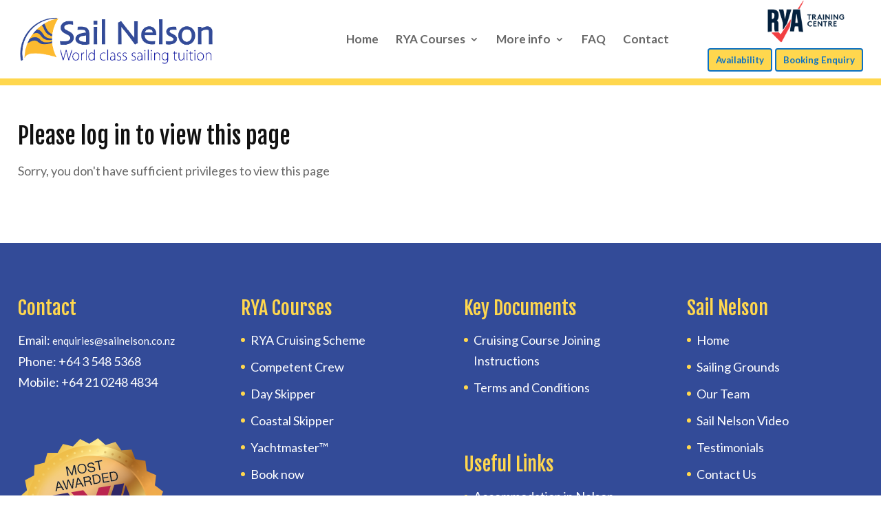

--- FILE ---
content_type: text/html; charset=UTF-8
request_url: https://sailnelson.co.nz/course/breeze-2022-21-11-2/
body_size: 8639
content:
<!DOCTYPE html>
<!--[if IE 6]>
<html id="ie6" lang="en-GB">
<![endif]-->
<!--[if IE 7]>
<html id="ie7" lang="en-GB">
<![endif]-->
<!--[if IE 8]>
<html id="ie8" lang="en-GB">
<![endif]-->
<!--[if !(IE 6) | !(IE 7) | !(IE 8)  ]><!-->
<html lang="en-GB">
<!--<![endif]-->
<head>
	<meta charset="UTF-8" />
			
	<meta http-equiv="X-UA-Compatible" content="IE=edge">
	<link rel="pingback" href="https://sailnelson.co.nz/xmlrpc.php" />

		<!--[if lt IE 9]>
	<script src="https://sailnelson.co.nz/wp-content/themes/Divi/js/html5.js" type="text/javascript"></script>
	<![endif]-->

	<script type="text/javascript">
		document.documentElement.className = 'js';
	</script>

	<meta name='robots' content='noindex, follow' />

	<!-- This site is optimized with the Yoast SEO plugin v23.0 - https://yoast.com/wordpress/plugins/seo/ -->
	<title>CIRRUS-2022-21-11 - Sail Nelson</title>
	<meta property="og:locale" content="en_GB" />
	<meta property="og:type" content="article" />
	<meta property="og:title" content="CIRRUS-2022-21-11 - Sail Nelson" />
	<meta property="og:url" content="https://sailnelson.co.nz/course/breeze-2022-21-11-2/" />
	<meta property="og:site_name" content="Sail Nelson" />
	<meta property="article:publisher" content="https://www.facebook.com/sailnelson/" />
	<meta property="article:modified_time" content="2022-10-23T04:52:57+00:00" />
	<meta name="twitter:card" content="summary_large_image" />
	<script type="application/ld+json" class="yoast-schema-graph">{"@context":"https://schema.org","@graph":[{"@type":"WebPage","@id":"https://sailnelson.co.nz/course/breeze-2022-21-11-2/","url":"https://sailnelson.co.nz/course/breeze-2022-21-11-2/","name":"CIRRUS-2022-21-11 - Sail Nelson","isPartOf":{"@id":"https://sailnelson.co.nz/#website"},"datePublished":"2022-10-06T20:31:47+00:00","dateModified":"2022-10-23T04:52:57+00:00","breadcrumb":{"@id":"https://sailnelson.co.nz/course/breeze-2022-21-11-2/#breadcrumb"},"inLanguage":"en-GB","potentialAction":[{"@type":"ReadAction","target":["https://sailnelson.co.nz/course/breeze-2022-21-11-2/"]}]},{"@type":"BreadcrumbList","@id":"https://sailnelson.co.nz/course/breeze-2022-21-11-2/#breadcrumb","itemListElement":[{"@type":"ListItem","position":1,"name":"Home","item":"https://sailnelson.co.nz/"},{"@type":"ListItem","position":2,"name":"Course","item":"https://sailnelson.co.nz/course/"},{"@type":"ListItem","position":3,"name":"CIRRUS-2022-21-11"}]},{"@type":"WebSite","@id":"https://sailnelson.co.nz/#website","url":"https://sailnelson.co.nz/","name":"Sail Nelson","description":"World class sailing tuition","potentialAction":[{"@type":"SearchAction","target":{"@type":"EntryPoint","urlTemplate":"https://sailnelson.co.nz/?s={search_term_string}"},"query-input":"required name=search_term_string"}],"inLanguage":"en-GB"}]}</script>
	<!-- / Yoast SEO plugin. -->


<link rel='dns-prefetch' href='//fonts.googleapis.com' />
<link rel="alternate" type="application/rss+xml" title="Sail Nelson &raquo; Feed" href="https://sailnelson.co.nz/feed/" />
<link rel="alternate" type="application/rss+xml" title="Sail Nelson &raquo; Comments Feed" href="https://sailnelson.co.nz/comments/feed/" />
<meta content="Sail Nelson v.1.0.0" name="generator"/><link rel='stylesheet' id='formidable-css' href='https://sailnelson.co.nz/wp-content/plugins/formidable/css/formidableforms.css?ver=11142325' type='text/css' media='all' />
<link rel='stylesheet' id='wp-block-library-css' href='https://sailnelson.co.nz/wp-includes/css/dist/block-library/style.min.css?ver=c1cb89604c540087d0ba58671df167a6' type='text/css' media='all' />
<style id='wp-block-library-theme-inline-css' type='text/css'>
.wp-block-audio figcaption{color:#555;font-size:13px;text-align:center}.is-dark-theme .wp-block-audio figcaption{color:#ffffffa6}.wp-block-audio{margin:0 0 1em}.wp-block-code{border:1px solid #ccc;border-radius:4px;font-family:Menlo,Consolas,monaco,monospace;padding:.8em 1em}.wp-block-embed figcaption{color:#555;font-size:13px;text-align:center}.is-dark-theme .wp-block-embed figcaption{color:#ffffffa6}.wp-block-embed{margin:0 0 1em}.blocks-gallery-caption{color:#555;font-size:13px;text-align:center}.is-dark-theme .blocks-gallery-caption{color:#ffffffa6}.wp-block-image figcaption{color:#555;font-size:13px;text-align:center}.is-dark-theme .wp-block-image figcaption{color:#ffffffa6}.wp-block-image{margin:0 0 1em}.wp-block-pullquote{border-bottom:4px solid;border-top:4px solid;color:currentColor;margin-bottom:1.75em}.wp-block-pullquote cite,.wp-block-pullquote footer,.wp-block-pullquote__citation{color:currentColor;font-size:.8125em;font-style:normal;text-transform:uppercase}.wp-block-quote{border-left:.25em solid;margin:0 0 1.75em;padding-left:1em}.wp-block-quote cite,.wp-block-quote footer{color:currentColor;font-size:.8125em;font-style:normal;position:relative}.wp-block-quote.has-text-align-right{border-left:none;border-right:.25em solid;padding-left:0;padding-right:1em}.wp-block-quote.has-text-align-center{border:none;padding-left:0}.wp-block-quote.is-large,.wp-block-quote.is-style-large,.wp-block-quote.is-style-plain{border:none}.wp-block-search .wp-block-search__label{font-weight:700}.wp-block-search__button{border:1px solid #ccc;padding:.375em .625em}:where(.wp-block-group.has-background){padding:1.25em 2.375em}.wp-block-separator.has-css-opacity{opacity:.4}.wp-block-separator{border:none;border-bottom:2px solid;margin-left:auto;margin-right:auto}.wp-block-separator.has-alpha-channel-opacity{opacity:1}.wp-block-separator:not(.is-style-wide):not(.is-style-dots){width:100px}.wp-block-separator.has-background:not(.is-style-dots){border-bottom:none;height:1px}.wp-block-separator.has-background:not(.is-style-wide):not(.is-style-dots){height:2px}.wp-block-table{margin:0 0 1em}.wp-block-table td,.wp-block-table th{word-break:normal}.wp-block-table figcaption{color:#555;font-size:13px;text-align:center}.is-dark-theme .wp-block-table figcaption{color:#ffffffa6}.wp-block-video figcaption{color:#555;font-size:13px;text-align:center}.is-dark-theme .wp-block-video figcaption{color:#ffffffa6}.wp-block-video{margin:0 0 1em}.wp-block-template-part.has-background{margin-bottom:0;margin-top:0;padding:1.25em 2.375em}
</style>
<style id='global-styles-inline-css' type='text/css'>
body{--wp--preset--color--black: #000000;--wp--preset--color--cyan-bluish-gray: #abb8c3;--wp--preset--color--white: #ffffff;--wp--preset--color--pale-pink: #f78da7;--wp--preset--color--vivid-red: #cf2e2e;--wp--preset--color--luminous-vivid-orange: #ff6900;--wp--preset--color--luminous-vivid-amber: #fcb900;--wp--preset--color--light-green-cyan: #7bdcb5;--wp--preset--color--vivid-green-cyan: #00d084;--wp--preset--color--pale-cyan-blue: #8ed1fc;--wp--preset--color--vivid-cyan-blue: #0693e3;--wp--preset--color--vivid-purple: #9b51e0;--wp--preset--gradient--vivid-cyan-blue-to-vivid-purple: linear-gradient(135deg,rgba(6,147,227,1) 0%,rgb(155,81,224) 100%);--wp--preset--gradient--light-green-cyan-to-vivid-green-cyan: linear-gradient(135deg,rgb(122,220,180) 0%,rgb(0,208,130) 100%);--wp--preset--gradient--luminous-vivid-amber-to-luminous-vivid-orange: linear-gradient(135deg,rgba(252,185,0,1) 0%,rgba(255,105,0,1) 100%);--wp--preset--gradient--luminous-vivid-orange-to-vivid-red: linear-gradient(135deg,rgba(255,105,0,1) 0%,rgb(207,46,46) 100%);--wp--preset--gradient--very-light-gray-to-cyan-bluish-gray: linear-gradient(135deg,rgb(238,238,238) 0%,rgb(169,184,195) 100%);--wp--preset--gradient--cool-to-warm-spectrum: linear-gradient(135deg,rgb(74,234,220) 0%,rgb(151,120,209) 20%,rgb(207,42,186) 40%,rgb(238,44,130) 60%,rgb(251,105,98) 80%,rgb(254,248,76) 100%);--wp--preset--gradient--blush-light-purple: linear-gradient(135deg,rgb(255,206,236) 0%,rgb(152,150,240) 100%);--wp--preset--gradient--blush-bordeaux: linear-gradient(135deg,rgb(254,205,165) 0%,rgb(254,45,45) 50%,rgb(107,0,62) 100%);--wp--preset--gradient--luminous-dusk: linear-gradient(135deg,rgb(255,203,112) 0%,rgb(199,81,192) 50%,rgb(65,88,208) 100%);--wp--preset--gradient--pale-ocean: linear-gradient(135deg,rgb(255,245,203) 0%,rgb(182,227,212) 50%,rgb(51,167,181) 100%);--wp--preset--gradient--electric-grass: linear-gradient(135deg,rgb(202,248,128) 0%,rgb(113,206,126) 100%);--wp--preset--gradient--midnight: linear-gradient(135deg,rgb(2,3,129) 0%,rgb(40,116,252) 100%);--wp--preset--font-size--small: 13px;--wp--preset--font-size--medium: 20px;--wp--preset--font-size--large: 36px;--wp--preset--font-size--x-large: 42px;--wp--preset--spacing--20: 0.44rem;--wp--preset--spacing--30: 0.67rem;--wp--preset--spacing--40: 1rem;--wp--preset--spacing--50: 1.5rem;--wp--preset--spacing--60: 2.25rem;--wp--preset--spacing--70: 3.38rem;--wp--preset--spacing--80: 5.06rem;--wp--preset--shadow--natural: 6px 6px 9px rgba(0, 0, 0, 0.2);--wp--preset--shadow--deep: 12px 12px 50px rgba(0, 0, 0, 0.4);--wp--preset--shadow--sharp: 6px 6px 0px rgba(0, 0, 0, 0.2);--wp--preset--shadow--outlined: 6px 6px 0px -3px rgba(255, 255, 255, 1), 6px 6px rgba(0, 0, 0, 1);--wp--preset--shadow--crisp: 6px 6px 0px rgba(0, 0, 0, 1);}body { margin: 0;--wp--style--global--content-size: 823px;--wp--style--global--wide-size: 1080px; }.wp-site-blocks > .alignleft { float: left; margin-right: 2em; }.wp-site-blocks > .alignright { float: right; margin-left: 2em; }.wp-site-blocks > .aligncenter { justify-content: center; margin-left: auto; margin-right: auto; }:where(.is-layout-flex){gap: 0.5em;}:where(.is-layout-grid){gap: 0.5em;}body .is-layout-flow > .alignleft{float: left;margin-inline-start: 0;margin-inline-end: 2em;}body .is-layout-flow > .alignright{float: right;margin-inline-start: 2em;margin-inline-end: 0;}body .is-layout-flow > .aligncenter{margin-left: auto !important;margin-right: auto !important;}body .is-layout-constrained > .alignleft{float: left;margin-inline-start: 0;margin-inline-end: 2em;}body .is-layout-constrained > .alignright{float: right;margin-inline-start: 2em;margin-inline-end: 0;}body .is-layout-constrained > .aligncenter{margin-left: auto !important;margin-right: auto !important;}body .is-layout-constrained > :where(:not(.alignleft):not(.alignright):not(.alignfull)){max-width: var(--wp--style--global--content-size);margin-left: auto !important;margin-right: auto !important;}body .is-layout-constrained > .alignwide{max-width: var(--wp--style--global--wide-size);}body .is-layout-flex{display: flex;}body .is-layout-flex{flex-wrap: wrap;align-items: center;}body .is-layout-flex > *{margin: 0;}body .is-layout-grid{display: grid;}body .is-layout-grid > *{margin: 0;}body{padding-top: 0px;padding-right: 0px;padding-bottom: 0px;padding-left: 0px;}a:where(:not(.wp-element-button)){text-decoration: underline;}.wp-element-button, .wp-block-button__link{background-color: #32373c;border-width: 0;color: #fff;font-family: inherit;font-size: inherit;line-height: inherit;padding: calc(0.667em + 2px) calc(1.333em + 2px);text-decoration: none;}.has-black-color{color: var(--wp--preset--color--black) !important;}.has-cyan-bluish-gray-color{color: var(--wp--preset--color--cyan-bluish-gray) !important;}.has-white-color{color: var(--wp--preset--color--white) !important;}.has-pale-pink-color{color: var(--wp--preset--color--pale-pink) !important;}.has-vivid-red-color{color: var(--wp--preset--color--vivid-red) !important;}.has-luminous-vivid-orange-color{color: var(--wp--preset--color--luminous-vivid-orange) !important;}.has-luminous-vivid-amber-color{color: var(--wp--preset--color--luminous-vivid-amber) !important;}.has-light-green-cyan-color{color: var(--wp--preset--color--light-green-cyan) !important;}.has-vivid-green-cyan-color{color: var(--wp--preset--color--vivid-green-cyan) !important;}.has-pale-cyan-blue-color{color: var(--wp--preset--color--pale-cyan-blue) !important;}.has-vivid-cyan-blue-color{color: var(--wp--preset--color--vivid-cyan-blue) !important;}.has-vivid-purple-color{color: var(--wp--preset--color--vivid-purple) !important;}.has-black-background-color{background-color: var(--wp--preset--color--black) !important;}.has-cyan-bluish-gray-background-color{background-color: var(--wp--preset--color--cyan-bluish-gray) !important;}.has-white-background-color{background-color: var(--wp--preset--color--white) !important;}.has-pale-pink-background-color{background-color: var(--wp--preset--color--pale-pink) !important;}.has-vivid-red-background-color{background-color: var(--wp--preset--color--vivid-red) !important;}.has-luminous-vivid-orange-background-color{background-color: var(--wp--preset--color--luminous-vivid-orange) !important;}.has-luminous-vivid-amber-background-color{background-color: var(--wp--preset--color--luminous-vivid-amber) !important;}.has-light-green-cyan-background-color{background-color: var(--wp--preset--color--light-green-cyan) !important;}.has-vivid-green-cyan-background-color{background-color: var(--wp--preset--color--vivid-green-cyan) !important;}.has-pale-cyan-blue-background-color{background-color: var(--wp--preset--color--pale-cyan-blue) !important;}.has-vivid-cyan-blue-background-color{background-color: var(--wp--preset--color--vivid-cyan-blue) !important;}.has-vivid-purple-background-color{background-color: var(--wp--preset--color--vivid-purple) !important;}.has-black-border-color{border-color: var(--wp--preset--color--black) !important;}.has-cyan-bluish-gray-border-color{border-color: var(--wp--preset--color--cyan-bluish-gray) !important;}.has-white-border-color{border-color: var(--wp--preset--color--white) !important;}.has-pale-pink-border-color{border-color: var(--wp--preset--color--pale-pink) !important;}.has-vivid-red-border-color{border-color: var(--wp--preset--color--vivid-red) !important;}.has-luminous-vivid-orange-border-color{border-color: var(--wp--preset--color--luminous-vivid-orange) !important;}.has-luminous-vivid-amber-border-color{border-color: var(--wp--preset--color--luminous-vivid-amber) !important;}.has-light-green-cyan-border-color{border-color: var(--wp--preset--color--light-green-cyan) !important;}.has-vivid-green-cyan-border-color{border-color: var(--wp--preset--color--vivid-green-cyan) !important;}.has-pale-cyan-blue-border-color{border-color: var(--wp--preset--color--pale-cyan-blue) !important;}.has-vivid-cyan-blue-border-color{border-color: var(--wp--preset--color--vivid-cyan-blue) !important;}.has-vivid-purple-border-color{border-color: var(--wp--preset--color--vivid-purple) !important;}.has-vivid-cyan-blue-to-vivid-purple-gradient-background{background: var(--wp--preset--gradient--vivid-cyan-blue-to-vivid-purple) !important;}.has-light-green-cyan-to-vivid-green-cyan-gradient-background{background: var(--wp--preset--gradient--light-green-cyan-to-vivid-green-cyan) !important;}.has-luminous-vivid-amber-to-luminous-vivid-orange-gradient-background{background: var(--wp--preset--gradient--luminous-vivid-amber-to-luminous-vivid-orange) !important;}.has-luminous-vivid-orange-to-vivid-red-gradient-background{background: var(--wp--preset--gradient--luminous-vivid-orange-to-vivid-red) !important;}.has-very-light-gray-to-cyan-bluish-gray-gradient-background{background: var(--wp--preset--gradient--very-light-gray-to-cyan-bluish-gray) !important;}.has-cool-to-warm-spectrum-gradient-background{background: var(--wp--preset--gradient--cool-to-warm-spectrum) !important;}.has-blush-light-purple-gradient-background{background: var(--wp--preset--gradient--blush-light-purple) !important;}.has-blush-bordeaux-gradient-background{background: var(--wp--preset--gradient--blush-bordeaux) !important;}.has-luminous-dusk-gradient-background{background: var(--wp--preset--gradient--luminous-dusk) !important;}.has-pale-ocean-gradient-background{background: var(--wp--preset--gradient--pale-ocean) !important;}.has-electric-grass-gradient-background{background: var(--wp--preset--gradient--electric-grass) !important;}.has-midnight-gradient-background{background: var(--wp--preset--gradient--midnight) !important;}.has-small-font-size{font-size: var(--wp--preset--font-size--small) !important;}.has-medium-font-size{font-size: var(--wp--preset--font-size--medium) !important;}.has-large-font-size{font-size: var(--wp--preset--font-size--large) !important;}.has-x-large-font-size{font-size: var(--wp--preset--font-size--x-large) !important;}
.wp-block-navigation a:where(:not(.wp-element-button)){color: inherit;}
:where(.wp-block-post-template.is-layout-flex){gap: 1.25em;}:where(.wp-block-post-template.is-layout-grid){gap: 1.25em;}
:where(.wp-block-columns.is-layout-flex){gap: 2em;}:where(.wp-block-columns.is-layout-grid){gap: 2em;}
.wp-block-pullquote{font-size: 1.5em;line-height: 1.6;}
</style>
<link rel='stylesheet' id='et-builder-googlefonts-cached-css' href='https://fonts.googleapis.com/css?family=Fjalla+One:regular|Lato:100,100italic,300,300italic,regular,italic,700,700italic,900,900italic&#038;subset=latin,latin-ext&#038;display=swap' type='text/css' media='all' />
<link rel='stylesheet' id='divi-style-parent-css' href='https://sailnelson.co.nz/wp-content/themes/Divi/style-static.min.css?ver=4.25.2' type='text/css' media='all' />
<link rel='stylesheet' id='divi-style-css' href='https://sailnelson.co.nz/wp-content/themes/sailnelson/style.css?ver=4.25.2' type='text/css' media='all' />
<script type="text/javascript" src="https://sailnelson.co.nz/wp-includes/js/jquery/jquery.min.js?ver=3.7.1" id="jquery-core-js"></script>
<script type="text/javascript" src="https://sailnelson.co.nz/wp-includes/js/jquery/jquery-migrate.min.js?ver=3.4.1" id="jquery-migrate-js"></script>
<script type="text/javascript" src="https://sailnelson.co.nz/wp-content/themes/sailnelson/site-scripts.js?ver=c1cb89604c540087d0ba58671df167a6" id="site_script-js"></script>
<script type="text/javascript" src="https://sailnelson.co.nz/wp-content/themes/sailnelson/course-scripts.js?ver=c1cb89604c540087d0ba58671df167a6" id="course_script-js"></script>
<link rel="https://api.w.org/" href="https://sailnelson.co.nz/wp-json/" /><link rel="alternate" type="application/json+oembed" href="https://sailnelson.co.nz/wp-json/oembed/1.0/embed?url=https%3A%2F%2Fsailnelson.co.nz%2Fcourse%2Fbreeze-2022-21-11-2%2F" />
<link rel="alternate" type="text/xml+oembed" href="https://sailnelson.co.nz/wp-json/oembed/1.0/embed?url=https%3A%2F%2Fsailnelson.co.nz%2Fcourse%2Fbreeze-2022-21-11-2%2F&#038;format=xml" />
<script>document.documentElement.className += " js";</script>
<!-- This code is added by Analytify (5.2.5) https://analytify.io/ !-->
			<script async src="https://www.googletagmanager.com/gtag/js?id=?G-SPQ7BTVKXG"></script>
			<script>
			window.dataLayer = window.dataLayer || [];
			function gtag(){dataLayer.push(arguments);}
			gtag('js', new Date());

			const configuration = JSON.parse( '{"anonymize_ip":"false","forceSSL":"true","allow_display_features":"true","debug_mode":true}' );
			const gaID = 'G-SPQ7BTVKXG';

			
			gtag('config', gaID, configuration);

			
			</script>

			<!-- This code is added by Analytify (5.2.5) !--><meta name="viewport" content="width=device-width, initial-scale=1.0, maximum-scale=1.0, user-scalable=0" /><meta name="google-site-verification" content="2LUxre-ijuhOr331UcpiWKo-YMZE1-L2jrX0JL33dhE"><link rel="icon" href="https://sailnelson.co.nz/wp-content/uploads/2015/09/cropped-SN_Logo_sail-1-32x32.png" sizes="32x32" />
<link rel="icon" href="https://sailnelson.co.nz/wp-content/uploads/2015/09/cropped-SN_Logo_sail-1-192x192.png" sizes="192x192" />
<link rel="apple-touch-icon" href="https://sailnelson.co.nz/wp-content/uploads/2015/09/cropped-SN_Logo_sail-1-180x180.png" />
<meta name="msapplication-TileImage" content="https://sailnelson.co.nz/wp-content/uploads/2015/09/cropped-SN_Logo_sail-1-270x270.png" />
<link rel="stylesheet" id="et-divi-customizer-global-cached-inline-styles" href="https://sailnelson.co.nz/wp-content/et-cache/global/et-divi-customizer-global.min.css?ver=1756766133" />	<!-- Facebook Pixel Code -->
<script>
!function(f,b,e,v,n,t,s)
{if(f.fbq)return;n=f.fbq=function(){n.callMethod?
n.callMethod.apply(n,arguments):n.queue.push(arguments)};
if(!f._fbq)f._fbq=n;n.push=n;n.loaded=!0;n.version='2.0';
n.queue=[];t=b.createElement(e);t.async=!0;
t.src=v;s=b.getElementsByTagName(e)[0];
s.parentNode.insertBefore(t,s)}(window,document,'script',
'https://connect.facebook.net/en_US/fbevents.js');
 fbq('init', '262107794663812');
fbq('track', 'PageView');
</script>
<noscript>
 <img height="1" width="1"
src="https://www.facebook.com/tr?id=262107794663812&ev=PageView
&noscript=1"/>
</noscript>
<!-- End Facebook Pixel Code -->
</head>
<body data-rsssl=1 class="course-template-default single single-course postid-1822 et_pb_button_helper_class et_transparent_nav et_fullwidth_secondary_nav et_fixed_nav et_show_nav et_primary_nav_dropdown_animation_fade et_secondary_nav_dropdown_animation_fade et_header_style_left et_pb_footer_columns4 et_cover_background et_pb_gutter osx et_pb_gutters3 et_right_sidebar et_divi_theme et-db">
	<div id="page-container">

	
	
		<header id="main-header" data-height-onload="100">
			    <div class="rya-logo">
			        <!--a class="et_pb_button  et_pb_button_0 et_pb_module et_pb_bg_layout_dark book" href="/book-now/">Booking Enquiry</a>
			        <a class="et_pb_button  et_pb_button_0 et_pb_module et_pb_bg_layout_dark book" href="/video-presentation/">Watch Video</a//-->
                                        <img src="https://sailnelson.co.nz/wp-content/themes/sailnelson/images/rya_training_centre_logo.png" style="max-width: 200px;" />
                </div>
			<div class="container clearfix et_menu_container">
							<div class="logo_container">
					<span class="logo_helper"></span>
					<a href="https://sailnelson.co.nz/">
						<img src="/wp-content/uploads/2015/10/SN_Logo_500x158.png" alt="Sail Nelson" id="logo" data-height-percentage="100" />
					</a>
				</div>
				<div id="et-top-navigation" data-height="100" data-fixed-height="85">
											<nav id="top-menu-nav">
						<ul id="top-menu" class="nav"><li id="menu-item-27" class="menu-item menu-item-type-post_type menu-item-object-page menu-item-home menu-item-27"><a href="https://sailnelson.co.nz/">Home</a></li>
<li id="menu-item-904" class="menu-item menu-item-type-post_type menu-item-object-page menu-item-has-children menu-item-904"><a href="https://sailnelson.co.nz/rya-cruising-scheme/">RYA Courses</a>
<ul class="sub-menu">
	<li id="menu-item-975" class="menu-item menu-item-type-post_type menu-item-object-page menu-item-975"><a href="https://sailnelson.co.nz/rya-cruising-scheme/">RYA Cruising Scheme</a></li>
	<li id="menu-item-41" class="menu-item menu-item-type-post_type menu-item-object-page menu-item-41"><a href="https://sailnelson.co.nz/competent-crew/">Competent Crew</a></li>
	<li id="menu-item-42" class="menu-item menu-item-type-post_type menu-item-object-page menu-item-42"><a href="https://sailnelson.co.nz/day-skipper/">Day Skipper</a></li>
	<li id="menu-item-40" class="menu-item menu-item-type-post_type menu-item-object-page menu-item-40"><a href="https://sailnelson.co.nz/coastal-skipper/">Coastal Skipper</a></li>
	<li id="menu-item-39" class="menu-item menu-item-type-post_type menu-item-object-page menu-item-39"><a href="https://sailnelson.co.nz/yachtmaster/">Yachtmaster™</a></li>
	<li id="menu-item-1856" class="menu-item menu-item-type-post_type menu-item-object-page menu-item-1856"><a href="https://sailnelson.co.nz/book-now-old-2/">Book now</a></li>
</ul>
</li>
<li id="menu-item-1170" class="menu-item menu-item-type-post_type menu-item-object-page menu-item-has-children menu-item-1170"><a href="https://sailnelson.co.nz/sailing-instructors/">More info</a>
<ul class="sub-menu">
	<li id="menu-item-728" class="menu-item menu-item-type-post_type menu-item-object-page menu-item-728"><a href="https://sailnelson.co.nz/sailing-instructors/">Our Team</a></li>
	<li id="menu-item-852" class="menu-item menu-item-type-post_type menu-item-object-page menu-item-852"><a href="https://sailnelson.co.nz/sailing-school-yachts/">Our Yachts</a></li>
	<li id="menu-item-721" class="menu-item menu-item-type-post_type menu-item-object-page menu-item-721"><a href="https://sailnelson.co.nz/sailing-grounds/">The Sailing Grounds</a></li>
	<li id="menu-item-711" class="menu-item menu-item-type-post_type menu-item-object-page menu-item-711"><a href="https://sailnelson.co.nz/the-week-on-board/">The Week On Board</a></li>
	<li id="menu-item-1140" class="menu-item menu-item-type-post_type menu-item-object-page menu-item-1140"><a href="https://sailnelson.co.nz/what-to-bring/">What to Bring</a></li>
	<li id="menu-item-1165" class="menu-item menu-item-type-post_type menu-item-object-page menu-item-1165"><a href="https://sailnelson.co.nz/testimonials/">Testimonials</a></li>
	<li id="menu-item-1891" class="menu-item menu-item-type-custom menu-item-object-custom menu-item-1891"><a href="https://sailnelson.co.nz/Cruising-course-joining-instructions-2024-25.pdf">Joining (PDF)</a></li>
	<li id="menu-item-916" class="menu-item menu-item-type-post_type menu-item-object-page menu-item-916"><a href="https://sailnelson.co.nz/video-presentation/">Watch Our Video</a></li>
</ul>
</li>
<li id="menu-item-2361" class="menu-item menu-item-type-post_type menu-item-object-page menu-item-2361"><a href="https://sailnelson.co.nz/frequently-asked-questions/">FAQ</a></li>
<li id="menu-item-718" class="menu-item menu-item-type-post_type menu-item-object-page menu-item-718"><a href="https://sailnelson.co.nz/contact-us/">Contact</a></li>
<li id="menu-item-2342" class="menu-button menu-item menu-item-type-post_type menu-item-object-page menu-item-2342"><a href="https://sailnelson.co.nz/course-calendar/">Availability</a></li>
<li id="menu-item-2231" class="menu-button menu-item menu-item-type-post_type menu-item-object-page menu-item-2231"><a href="https://sailnelson.co.nz/book-now/">Booking Enquiry</a></li>
</ul>						</nav>
					
					
					
					
					<div id="et_mobile_nav_menu">
				<div class="mobile_nav closed">
					<span class="select_page">Select Page</span>
					<span class="mobile_menu_bar mobile_menu_bar_toggle"></span>
				</div>
			</div>				</div> <!-- #et-top-navigation -->
			</div> <!-- .container -->
			<div class="et_search_outer">
				<div class="container et_search_form_container">
					<form role="search" method="get" class="et-search-form" action="https://sailnelson.co.nz/">
					<input type="search" class="et-search-field" placeholder="Search &hellip;" value="" name="s" title="Search for:" />					</form>
					<span class="et_close_search_field"></span>
				</div>
			</div>
		</header> <!-- #main-header -->

        

		<div id="et-main-area">

<style>#main-content .container:before { display: none;</style>

<div id="main-content">
    <div class="container">
        <div id="content-area" class="clearfix">
                            <article id="post-1822" class="post-1822 course type-course status-publish hentry">
                    <h1>Please log in to view this page</h1>Sorry, you don't have sufficient privileges to view this page<br /><br /><br /><br />                </article> <!-- .et_pb_post -->
                    </div> <!-- #content-area -->
    </div> <!-- .container -->
</div> <!-- #main-content -->


			<footer id="main-footer">
				
<div class="container">
	<div id="footer-widgets" class="clearfix">
		<div class="footer-widget"><div id="text-2" class="fwidget et_pb_widget widget_text"><h4 class="title">Contact</h4>			<div class="textwidget">Email: <a style="font-size: 15px;" href="mailto:enquiries@sailnelson.co.nz">enquiries@sailnelson.co.nz</a><br />
Phone: +64 3 548 5368<br />
Mobile: +64 21 0248 4834</div>
		</div><div id="media_image-2" class="fwidget et_pb_widget widget_media_image"><img width="215" height="215" src="https://sailnelson.co.nz/wp-content/uploads/2018/06/rya-rosette-2.png" class="image wp-image-1163  attachment-full size-full" alt="" style="max-width: 100%; height: auto;" decoding="async" loading="lazy" srcset="https://sailnelson.co.nz/wp-content/uploads/2018/06/rya-rosette-2.png 215w, https://sailnelson.co.nz/wp-content/uploads/2018/06/rya-rosette-2-150x150.png 150w, https://sailnelson.co.nz/wp-content/uploads/2018/06/rya-rosette-2-75x75.png 75w" sizes="(max-width: 215px) 100vw, 215px" /></div></div><div class="footer-widget"><div id="nav_menu-2" class="fwidget et_pb_widget widget_nav_menu"><h4 class="title">RYA Courses</h4><div class="menu-rya-courses-container"><ul id="menu-rya-courses" class="menu"><li id="menu-item-737" class="menu-item menu-item-type-post_type menu-item-object-page menu-item-737"><a href="https://sailnelson.co.nz/rya-cruising-scheme/">RYA Cruising Scheme</a></li>
<li id="menu-item-738" class="menu-item menu-item-type-post_type menu-item-object-page menu-item-738"><a href="https://sailnelson.co.nz/competent-crew/">Competent Crew</a></li>
<li id="menu-item-739" class="menu-item menu-item-type-post_type menu-item-object-page menu-item-739"><a href="https://sailnelson.co.nz/day-skipper/">Day Skipper</a></li>
<li id="menu-item-740" class="menu-item menu-item-type-post_type menu-item-object-page menu-item-740"><a href="https://sailnelson.co.nz/coastal-skipper/">Coastal Skipper</a></li>
<li id="menu-item-741" class="menu-item menu-item-type-post_type menu-item-object-page menu-item-741"><a href="https://sailnelson.co.nz/yachtmaster/">Yachtmaster™</a></li>
<li id="menu-item-2248" class="menu-item menu-item-type-post_type menu-item-object-page menu-item-2248"><a href="https://sailnelson.co.nz/book-now/">Book now</a></li>
</ul></div></div></div><div class="footer-widget"><div id="nav_menu-6" class="fwidget et_pb_widget widget_nav_menu"><h4 class="title">Key Documents</h4><div class="menu-key-documents-container"><ul id="menu-key-documents" class="menu"><li id="menu-item-951" class="menu-item menu-item-type-custom menu-item-object-custom menu-item-951"><a href="https://sailnelson.co.nz/Cruising-course-joining-instructions-2024-25.pdf">Cruising Course Joining Instructions</a></li>
<li id="menu-item-1644" class="menu-item menu-item-type-post_type menu-item-object-page menu-item-1644"><a href="https://sailnelson.co.nz/terms-and-conditions/">Terms and Conditions</a></li>
</ul></div></div><div id="nav_menu-3" class="fwidget et_pb_widget widget_nav_menu"><h4 class="title">Useful Links</h4><div class="menu-useful-links-container"><ul id="menu-useful-links" class="menu"><li id="menu-item-743" class="menu-item menu-item-type-post_type menu-item-object-page menu-item-743"><a href="https://sailnelson.co.nz/accommodation-in-nelson/">Accommodation in Nelson</a></li>
<li id="menu-item-746" class="menu-item menu-item-type-custom menu-item-object-custom menu-item-746"><a href="http://www.portnelson.co.nz/shipping-information/harbour-conditions/">Port Nelson Harbour Conditions</a></li>
<li id="menu-item-747" class="menu-item menu-item-type-custom menu-item-object-custom menu-item-747"><a href="http://www.portnelson.co.nz/operations/webcams/">Port Nelson Harbour Webcams</a></li>
<li id="menu-item-748" class="menu-item menu-item-type-custom menu-item-object-custom menu-item-748"><a href="http://metservice.com/marine-surf/coastal/abel">MetService Marine Forecast</a></li>
<li id="menu-item-749" class="menu-item menu-item-type-custom menu-item-object-custom menu-item-749"><a href="http://www.janszoon.org/">Project Janszoon</a></li>
<li id="menu-item-2477" class="menu-item menu-item-type-custom menu-item-object-custom menu-item-2477"><a href="https://www.islandcruising.nz/benefits">Island Cruising</a></li>
</ul></div></div></div><div class="footer-widget"><div id="nav_menu-5" class="fwidget et_pb_widget widget_nav_menu"><h4 class="title">Sail Nelson</h4><div class="menu-sail-nelson-container"><ul id="menu-sail-nelson" class="menu"><li id="menu-item-813" class="menu-item menu-item-type-post_type menu-item-object-page menu-item-home menu-item-813"><a href="https://sailnelson.co.nz/">Home</a></li>
<li id="menu-item-811" class="menu-item menu-item-type-post_type menu-item-object-page menu-item-811"><a href="https://sailnelson.co.nz/sailing-grounds/">Sailing Grounds</a></li>
<li id="menu-item-812" class="menu-item menu-item-type-post_type menu-item-object-page menu-item-812"><a href="https://sailnelson.co.nz/sailing-instructors/">Our Team</a></li>
<li id="menu-item-963" class="menu-item menu-item-type-post_type menu-item-object-page menu-item-963"><a href="https://sailnelson.co.nz/video-presentation/">Sail Nelson Video</a></li>
<li id="menu-item-1168" class="menu-item menu-item-type-post_type menu-item-object-page menu-item-1168"><a href="https://sailnelson.co.nz/testimonials/">Testimonials</a></li>
<li id="menu-item-810" class="menu-item menu-item-type-post_type menu-item-object-page menu-item-810"><a href="https://sailnelson.co.nz/contact-us/">Contact Us</a></li>
</ul></div></div><div id="nav_menu-7" class="fwidget et_pb_widget widget_nav_menu"><h4 class="title">Other Services</h4><div class="menu-other-services-container"><ul id="menu-other-services" class="menu"><li id="menu-item-960" class="menu-item menu-item-type-post_type menu-item-object-page menu-item-960"><a href="https://sailnelson.co.nz/dinghy-sailing-courses/">Dinghy Sailing Courses in Nelson</a></li>
<li id="menu-item-961" class="menu-item menu-item-type-post_type menu-item-object-page menu-item-961"><a href="https://sailnelson.co.nz/own-boat-tuition/">Own Boat Tuition</a></li>
</ul></div></div></div>	</div>
</div>


		
				<div id="footer-bottom">
					<div class="container clearfix">
							
                        <p id="footer-info">
                            Copyright &copy; 2026 Sail Nelson |  <a href="https://sailnelson.co.nz/wp-login.php?redirect_to=%2Fwp-admin%2F">login</a>
                                                    </p>
					</div>	<!-- .container -->
				</div>
			</footer> <!-- #main-footer -->
		</div> <!-- #et-main-area -->


	</div> <!-- #page-container -->

	<script type="text/javascript" id="scrolldepth-js-js-extra">
/* <![CDATA[ */
var analytifyScroll = {"permalink":"sailnelson.co.nz\/course\/breeze-2022-21-11-2\/","tracking_mode":"gtag","ga4_tracking":"1"};
/* ]]> */
</script>
<script type="text/javascript" src="https://sailnelson.co.nz/wp-content/plugins/wp-analytify/assets/js/scrolldepth.js?ver=5.2.5" id="scrolldepth-js-js"></script>
<script type="text/javascript" id="analytify_track_miscellaneous-js-extra">
/* <![CDATA[ */
var miscellaneous_tracking_options = {"ga_mode":"ga4","tracking_mode":"gtag","track_404_page":{"should_track":"on","is_404":false,"current_url":"https:\/\/sailnelson.co.nz\/course\/breeze-2022-21-11-2\/"},"track_js_error":"on","track_ajax_error":"on"};
/* ]]> */
</script>
<script type="text/javascript" src="https://sailnelson.co.nz/wp-content/plugins/wp-analytify/assets/js/miscellaneous-tracking.js?ver=5.2.5" id="analytify_track_miscellaneous-js"></script>
<script type="text/javascript" id="divi-custom-script-js-extra">
/* <![CDATA[ */
var DIVI = {"item_count":"%d Item","items_count":"%d Items"};
var et_builder_utils_params = {"condition":{"diviTheme":true,"extraTheme":false},"scrollLocations":["app","top"],"builderScrollLocations":{"desktop":"app","tablet":"app","phone":"app"},"onloadScrollLocation":"app","builderType":"fe"};
var et_frontend_scripts = {"builderCssContainerPrefix":"#et-boc","builderCssLayoutPrefix":"#et-boc .et-l"};
var et_pb_custom = {"ajaxurl":"https:\/\/sailnelson.co.nz\/wp-admin\/admin-ajax.php","images_uri":"https:\/\/sailnelson.co.nz\/wp-content\/themes\/Divi\/images","builder_images_uri":"https:\/\/sailnelson.co.nz\/wp-content\/themes\/Divi\/includes\/builder\/images","et_frontend_nonce":"6f79830d3b","subscription_failed":"Please, check the fields below to make sure you entered the correct information.","et_ab_log_nonce":"e0c409c7ec","fill_message":"Please, fill in the following fields:","contact_error_message":"Please, fix the following errors:","invalid":"Invalid email","captcha":"Captcha","prev":"Prev","previous":"Previous","next":"Next","wrong_captcha":"You entered the wrong number in captcha.","wrong_checkbox":"Checkbox","ignore_waypoints":"no","is_divi_theme_used":"1","widget_search_selector":".widget_search","ab_tests":[],"is_ab_testing_active":"","page_id":"1822","unique_test_id":"","ab_bounce_rate":"5","is_cache_plugin_active":"no","is_shortcode_tracking":"","tinymce_uri":"https:\/\/sailnelson.co.nz\/wp-content\/themes\/Divi\/includes\/builder\/frontend-builder\/assets\/vendors","accent_color":"#334b98","waypoints_options":[]};
var et_pb_box_shadow_elements = [];
/* ]]> */
</script>
<script type="text/javascript" src="https://sailnelson.co.nz/wp-content/themes/Divi/js/scripts.min.js?ver=4.25.2" id="divi-custom-script-js"></script>
<script type="text/javascript" src="https://sailnelson.co.nz/wp-content/themes/Divi/includes/builder/feature/dynamic-assets/assets/js/jquery.fitvids.js?ver=4.25.2" id="fitvids-js"></script>
<script type="text/javascript" id="et-builder-cpt-modules-wrapper-js-extra">
/* <![CDATA[ */
var et_modules_wrapper = {"builderCssContainerPrefix":"#et-boc","builderCssLayoutPrefix":"#et-boc .et-l"};
/* ]]> */
</script>
<script type="text/javascript" src="https://sailnelson.co.nz/wp-content/themes/Divi/includes/builder/scripts/cpt-modules-wrapper.js?ver=4.25.2" id="et-builder-cpt-modules-wrapper-js"></script>
<script type="text/javascript" src="https://sailnelson.co.nz/wp-content/themes/Divi/core/admin/js/common.js?ver=4.25.2" id="et-core-common-js"></script>
</body>
</html>

--- FILE ---
content_type: text/css
request_url: https://sailnelson.co.nz/wp-content/themes/sailnelson/style.css?ver=4.25.2
body_size: 5284
content:
/*
 Theme Name:   Sail Nelson
 Description:  A Divi Child Theme
 Author:       KS for DP
 Template:     Divi
 Version:      1.0.0
*/

#footer-widgets .footer-widget li a:hover,
#footer-widgets a:hover {
    transition: color 0.2s ease;
    color: #ffd74e !important;
}

h1, h2, h3, h4, h5, h6, .et_pb_module_header a {
    line-height: 1.5;
    font-family: "Fjalla One", Helvetica, Arial, Lucida, sans-serif !important;
    color: #111;
}

h1 {
    font-size: 34px !important;
}

h2 {
    font-size: 30px !important;
}

h3, .et_pb_module_header a {
    font-size: 26px !important;
}

h3 span {
    font-family: "Fjalla One", Helvetica, Arial, Lucida, sans-serif !important;
}

p, a, li, * {
    font-family: "Lato", Helvetica, Arial, Lucida, sans-serif;
    font-size: 18px;
}

a {
    color: #2a80d5;
}

#et-top-navigation a {
    font-size: 14px;
}

#main-footer, .textwidget, .textwidget a {
    color: #fff !important;
}

#main-footer h4 {
    color: #ffd74e;
    font-size: 26px;
}

#footer-info, #footer-info a {
    font-size: 14px;
}

a.big-button, a.icon-button, a.small-button, a.bigblue, a.smallblue {
    border-radius: 0;
    border: 0;
    -webkit-box-shadow: none;
    text-shadow: none;
    background: #2a80d5;
    color: #fff !important;
}

hr {
    height: 3px;
    border: 0;
    width: 100%;
    background: #ddd;
    color: #1c64c1;
    margin: 30px 0;
    clear: both;
}


.et_header_style_left #logo {
    max-height: 100%;
    /*max-width:80% ;*/
    max-width: 320px;
    margin-left: -20px;
}

#top-menu li.menu-button > a,
.et_mobile_menu li.menu-button a{
    border-radius: 4px;
    color: #0c71c3 !important;
    background-color: #ffd74e;
    border: 2px solid #0c71c3;
    padding: 8px 10px !important;
    font-size: 95% !important;
}


.et_mobile_menu li.menu-button {
    position: absolute;
    top: 20px;
    right: 20px;
    min-width: 150px;
}

.et_mobile_menu li.menu-button#menu-item-2231 {
    top: 70px;
}

.container {
    width: 96% !important;
}

/* Set RYA logo position when full width nears box width */
@media screen and (min-width: 1098px) and (max-width: 1715px) {
    #top-menu {
        position: relative;
        padding-right: 260px;
    }

    #top-menu li.menu-button {
        position: absolute;
        display: block;
        top: 20px;
        right: 110px;
    }

    #top-menu li.menu-button#menu-item-2231 {
        right: 0;
    }

    .rya-logo {
        top: -30px !important;
        padding-right: calc((100vw - 1280px)/2);
    }

    .rya-logo img {
        max-height: 120px !important;
    }
}

@media screen and (min-width: 1098px) and (max-width: 1200px) {
    #top-menu li.menu-button {
        right: 105px;
    }

    #top-menu li.menu-button#menu-item-2047 {
        right: 0;
    }
}

@media screen and (max-width: 1198px) {
    #top-menu li {
        padding-right: 18px !important;
    }

    #top-menu li a {
        font-size: 16px !important;
    }
}
@media screen and (max-width: 1192px) {
    #top-menu li {
        padding-right: 16px !important;
    }
}

@media screen and (max-width: 1175px) {
    #top-menu li a {
        font-size: 15px !important;
    }
}

@media screen and (max-width: 1118px) {
    #top-menu li a {
        font-size: 14px !important;
    }
    #top-menu li.menu-button > a {
        padding: 6px 8px !important;
        font-size: 100% !important;
    }
}
.rya-logo a.et_pb_button {
    display: none !important;
}

#main-header, #main-header .nav li ul, .et-search-form, #main-header .et_mobile_menu {
    background-color: rgba(255,255,255,0.95) !important;
}

/* Set mobile menu break point for Divi to 1098px */
@media screen and (max-width: 1098px) {
        #et_mobile_nav_menu {
            display: block;
        }
        #top-menu {
            display: none;
        }
    .et_pb_menu .et_pb_menu__menu {
        display: none;
    }
    .et_mobile_nav_menu {
        display: block;
    }
    .et_pb_menu .et_mobile_menu .entry-content ul {
        list-style-type: none;
    }
    /*remove padding left on submenu*/
    .et_pb_menu .et_mobile_menu {
        padding-left: 0;
    }
}

.home .et_pb_text_inner h2 {
    line-height: 1.4em;
}

body #page-container .et_pb_button {
    color: #0c71c3 !important;
    background-color: #ffd74e;
}

/*.rya-logo {
    position: relative;
    width: 100%;
    text-align: right;
}*/
.rya-logo {
    position: absolute;
    width: 100%;
    text-align: right;
    top: -12px;
}

#main-header .rya-logo .book {
    font-size: 12px;
    margin-right: 55px;
}

.book.et_pb_module.et_pb_button, .book.et_pb_promo_button {
    display: inline-block;
    vertical-align: 27px;
}

.book::after {
    display: none
}

.rya-logo img {
    margin-right: 31px;
}

.et-fixed-header .rya-logo img {
    -webkit-transition: all .3s ease-in-out;
    transition: all .3s ease-in-out;
    max-height: 140px;
}

.et-fixed-header .rya-logo .book.et_pb_module.et_pb_button {
    font-size: 10px;
    vertical-align: 10px;
}

#main-header {
    border-bottom: 10px solid #FFD74E;
}

.home #main-header {
    border-bottom: none;
}

.et_pb_section .et_pb_column .et_pb_module {
    margin-bottom: 5px;
}


/* Styling for the section directly under the header */

.et_pb_section.et_pb_section_1 {
    padding: 10px 0 30px 0;
}

p.course-description {
    font-size: 120%;
    margin-bottom: 20px;
}

.price {
    color: #334b98;
}

@media (max-width: 1098px) {
    .rya-logo {
        top: -22px !important;
    }
    .rya-logo img {
        margin-right: 0px;
        max-height: 120px;
        float: right;
    }
    .et_header_style_left #et-top-navigation, .et_header_style_left .et-fixed-header #et-top-navigation {
        margin-right: 160px;
    }

    .et_header_style_left #et-top-navigation,
    .et_header_style_left .et-fixed-header #et-top-navigation {
        padding-top: 24px !important;
        display: block;
    }
}

@media (max-width: 450px) {
    .rya-logo img {
        display: none !important;
    }
    .et_header_style_left #et-top-navigation, .et_header_style_left .et-fixed-header #et-top-navigation {
        margin-right: 0px;
    }
}



/* toggle boxes  ------------------------------------------------------------------------------- */
.toggle {
    position: relative;
    margin-bottom: -1px;
    clear: both;
}

.toggleheader {
    margin-top: 20px;
    background: #1c64c1;
    padding: 14px 12px 14px 42px;
    font-size: 24px;
    font-weight: bold;
    color: #fff;
    cursor: pointer;
}

.toggleheader p {
    font-size: 24px;
}

.toggleheader span {
    font-size: 26px;
    margin-bottom: 8px;
    display: block;
    color: #5b5959;
}

.toggleheader li {
    color: #019597;
    list-style-type: none;
    margin: 0;
    padding: 0;
}

/*.togglecontent {
    display: none;
    padding: 20px;
    background: #efeeee;
    border-radius: 4px;
}*/

.togglecontent p {
    margin-top: 0;
}

.togglebutton-arrow {
    position: absolute;
    background: url(images/chevron.svg) 50% top no-repeat;
    background-size: 100%;
    width: 24px;
    height: 24px;
    left: 10px;
    transform: rotate(0deg);
    transition: transform 0.3s linear;
}

.toggleheader.close .togglebutton-arrow, .togglecontent-hidden .togglebutton-arrow2 {
    transform: rotate(-180deg);
}

.togglecontent-hidden {
    display: none;
}

/* toggle boxes end ---------------------------------------------------------------------------*/


/* course calendar page start ---------------------------------------------------------------------------*/
.coursecalendar {
    margin: 30px 0 !important;
}

.coursecalendar td {
    vertical-align: top;
    font-size: 36px;
    font-weight: bold;
    height: 100px;
    padding: 12px 16px !important;
    line-height: 60%;
    position: relative;
    border: 8px solid #ffffff;
    background-clip: padding-box;
}

.coursecalendar .calendardetails {
    display: block;
    font-size: 12px;
    font-weight: normal;
    line-height: 150%;
    overflow: hidden;
}

.calendardetails span {
    float: right;
    display: block;
    font-weight: bold;
}

.coursecalendar .privatecharter_link {
    /*font-weight: bold;*/
    border: 3px solid #000;
    border-collapse: collapse;
}


.calendardate {
    text-transform: uppercase;
    font-size: 10px;
    padding-bottom: 12px;
    vertical-align: super;
}

.addcourse {
    position: absolute;
    top: 10px;
    right: 10px;
    color: #fff !important;
    font-size: 34px;
    text-shadow: 0 0 16px rgba(0, 0, 0, 0.1);
}

.addcourse_opacity {
    opacity: 0.4;
}


/*.calendarbox_jan, .calendarbox_jan a {
    color: #036388;
}

.calendarbox_feb, .calendarbox_feb a {
    color: #581aac;
}

.calendarbox_mar, .calendarbox_mar a {
    color: #03794e;
}

.calendarbox_apr, .calendarbox_apr a {
    color: #756f02;
}

.calendarbox_may, .calendarbox_may a {
    color: #0b5f73;
}

.calendarbox_jun, .calendarbox_jun a {
    color: #8b193d;
}

.calendarbox_jul, .calendarbox_jul a {
    color: #206915;
}

.calendarbox_aug, .calendarbox_aug a {
    color: #855f01;
}

.calendarbox_sep, .calendarbox_sep a {
    color: #178891;
}

.calendarbox_oct, .calendarbox_oct a {
    color: #9d5407;
}

.calendarbox_nov, .calendarbox_nov a {
    color: #0a7548;
}

.calendarbox_dec, .calendarbox_dec a {
    color: #9a0507;
}*/

/* course calendar page end -----------------------------------------------------------------------------*/


/* formatting for book form ------------------------------------------------------------------ */
.bookingform fieldset, .togglecontent {
    margin-bottom: 30px;
    border: 0;
    padding: 60px 25px 10px 25px;
    background-color: #e2ebf7;
    background-image: url(images/yacht.svg);
    background-position: right 20px;
    background-repeat: no-repeat;
    background-size: 80px;
    background-origin: content-box;
    position: relative;
}

.togglecontent {
    padding-top: 20px;
}

.bookingform label {
    width: 28%;
    margin: 2px 10px 10px 0;
    float: left;
    clear: both;
    font-weight: bold;
    display: inline-block;
}

.bookingform h4 {
    margin: 20px 0 0 0;
}

.bookingform hr {
    height: 4px;
    border: 0;
    width: 100%;
    background: #ddd;
}

.bookingform textarea {
    height: 80px;
}

.bookingform h3 {
    clear: both;
    display: block;
}

.bookingform legend {
    clear: both;
    display: block;
    background: #0b65c1;
    color: #fff;
    width: 100%;
    font-size: 24px;
    font-weight: bold;
    -moz-box-sizing: border-box;
    -webkit-box-sizing: border-box;
    box-sizing: border-box;
    padding: 10px 25px;
    position: absolute;
    left: 0;
    top: -10px;
}

.bookingform .fullwidth {
    float: none;
    display: block;
    clear: both;
    width: auto;
}

.bookingform i.fullwidth {
    margin-bottom: 20px;
}

.bookingform input.fullwidth {
    max-width: 300px;
    width: 100%;
}

.infobox {
    background: #e2ebf7;
    padding: 25px 25px 16px 25px;
    margin: 20px 0;
}

/*.bookingform input, .bookingform select, .bookingform textarea {*/
.bookingform .inputbox, .inputbox[type="email"] {
    display: block;
    float: left;
    padding: 5px 10px;
    margin-bottom: 10px;
    border: 1px solid #ddd;
    width: 90%;
    max-width: 400px;
}

.bookingform input[type='checkbox'] {
    width: 22px;
    height: 14px;
    padding: 0;
    margin: 0;
    vertical-align: bottom;
    position: relative;
    top: -3px;
    left: -5px;
    /*overflow: hidden;*/
}

.bookingform input[type='radio'] {
    margin-right: 10px;
}

.bookingform ul.items {
    padding: 0;
    margin: 0;
}

.bookingform ul.items li {
    list-style-type: none;
    padding: 0;
    line-height: 15px;
}

.bookingform ul.items li label {
    display: block;
    font-weight: normal;
    width: 90%;
    padding-left: 30px;
    text-indent: -25px;
    line-height: 130%;
}


.bookingform input:focus, .bookingform select:focus, .bookingform textarea:focus {
    border-color: rgba(82, 168, 236, 0.8);
    box-shadow: inset 0 1px 1px rgba(0, 0, 0, .075), 0 0 8px rgba(82, 168, 236, .6);
}

.bookingform input[type=submit], .bookingform button, #loginform input[type=submit] {
    background: #2f96e6;
    color: #fff;
    max-width: 180px;
    padding: 14px 24px;
    margin-top: 30px;
    border: 0;
    font-size: 18px;
    margin-left: 25px;
    cursor: pointer;
}

#loginform input {
    padding: 6px 12px;
}

#loginform input[type=submit] {
    margin: 10px 0 0 0;
}

.bookingform h3 {
    margin: 10px 0 10px 0;
    font-weight: bold;
    font-size: 24px;
}

.bookingform label span {
    color: red;
}

.bookingform label.error {
    color: red;
    clear: both;
    display: inline-block;
    padding-left: 31%;
    margin-top: -2px;
    width: auto;
}

.checkbox_error label.error {
    padding-left: 0;
}

input.error, select.error, textarea.error {
    background: #f6d6d5;
}

.clearfix {
    clear: both;
}

.indented {
    margin-top: -10px;
    margin-left: 26px;
}

fieldset.fieldset_terms {
    background-color: #e5f2e1;
    background-image: url(images/yacht.svg) right 20px no-repeat;
}

fieldset.fieldset_terms legend {
    background: #1c880b;
}

#formatted_ordertotal {
    font-weight: bold;
    font-size: 18px;
    padding: 0 25px;
}

#courseresults {
    background: url(images/preloader.gif);
    background-size: 30px;
    width: 30px;
    height: 30px;
    float: left;
    margin: 0 0 0 2px;
    display: none;
}

.infobox {
    font-size: 1.2em;
}

.infobox legend {
    background: red;
}

.headernotype {
    border-top: 4px;
    border-left: 4px;
    border-right: 4px;
    border-style: solid;
    border-color: red;
}

.notype {
    border-bottom: 4px;
    border-left: 4px;
    border-right: 4px;
    border-style: solid;
    border-color: red;
}

@media screen and (max-width: 800px) {
    .bookingform label {
        width: auto;
        float: none;
        display: block;
    }

    .inputbox {
        float: none;
        max-width: none;
    }
}

/* formatting for courses and bookings ------------------------------------------------------- */
.coursedetails {
    background: #e2ebf7 url(images/yacht.svg) right 2px no-repeat;
    background-size: 62px;
    background-origin: content-box;
    padding: 5px 20px 10px 20px;
    margin-bottom: 30px;
    line-height: 160%;
    position: relative;
    min-height: 40px;
}

.boatmiro {
    background-color: #e2ebf7;
}

.boatcirrus .studentrow, .boatmiro .studentrow, .boatcirrus a, .boatmiro a {
    color: #0365c3;
}

h3.boatmiro, h3.boatbreeze, h3.boatcirrus {
    background-color: #0365c3;
    color: #fff;
    padding: 10px 30px;
    font-size: 20px;
}

h3.boatbreeze {
    background-color: #1f8901;
}

.boatcirrus {
    background-color: #e2ebf7;
}

h3 span {
    opacity: 0.6;
}

.boatbreeze {
    background-color: #e6f3e2;
}

.boatbreeze .studentrow, .boatbreeze a {
    color: #1f8901;
}

.smallboat, .smallboatmiro, .smallboatbreeze, .smallboatcirrus {
    background-color: #0365c3;
    color: #fff;
    padding: 2px 4px;
    margin-bottom: 2px;
}
.smallboatbreeze {
    background-color: #1f8901;
}
.calendardetails.full {
    background-color: #c0c0c0;
}
.calendarbox  .availability {
    display: inline-block;
    font-size: 12px;
}
.calendarbox  .availability.none {
    color: red;
}
.calendarbox  .availability.limited {
    color: orange;
}
.bookbtn {
    font-size: 15px;
    font-weight: normal;
    display: inline-block;
    background-color: #d6d6d6;
    color: #333;
    padding: 4px 12px;
}
.bookbtn:hover {
    background-color: #ccc;
    color: #000;
}
/*h3.privatecharter {
    background-color: #252627;
}

.privatecharter {
    background-color: #e8ecf0;
}*/

.coursedetails b {
    font-weight: 900;
}

.coursedetails h3 {
    margin: 20px 0 0 0;
    padding-bottom: 0;
}

.coursedetails li {
    list-style-type: none;
    padding-left: 130px;
    line-height: 160%;
    font-size: 15px;
}

.coursedetails li b {
    margin-left: -130px;
}

.coursedetails li b {
    float: left;
}

.coursedetails .post-edit-link {
    position: absolute;
    right: 15px;
    top: 5px;
    text-indent: -9999px;
    background: url(images/settings.svg) left top no-repeat;
    background-size: 25px;
    opacity: 0.3;
    width: 25px;
    height: 25px;
}

.courseintro {
    padding-bottom: 10px;
    color: #666;
}

.spaces-left {
    font-size: 30px;
    font-weight: bold;
    right: 15px;
    top: -40px;
    text-align: center;
    position: absolute;
    color: #fff;
    line-height: 18px;
}

.spaces-left span {
    display: block;
    font-size: 10px;
    font-weight: normal;
}

.studentdetailsfull {
    background: rgba(255, 255, 255, 0.5);
    margin-bottom: 30px;
}

.studentdetailsfull h3 {
    padding: 10px 20px;
}

.coursedetails .studentdetailsfull li {
    padding-left: 180px;
}

.coursedetails .studentdetailsfull b {
    margin-left: -160px;
}

.boatmiro .studentdetailsfull h3 {
    background: #cddcef;
}

.boatbreeze .studentdetailsfull h3 {
    background: #cfe9c7;
}

.studentrow {
    clear: left;
    overflow: hidden;
    border-top: 1px solid #ccd2e5;
    font-size: 14px;
    padding: 2px 0;
}

.column-quarter {
    width: 25%;
    float: left;
}

.column-third {
    width: 33.333%;
    float: left;
}

.expandlink:after {
    content: '\25BC';
    display: inline-block;
    font-size: 10px;
    vertical-align: top;
    height: 10px;
}

.expandlinkclose:after {
    content: '\25B2';
}

/* the slidedown/slideup student info boxes */
.studentinfobox {
    clear: left;
    width: 100%;
    line-height: 180%;
    background: rgba(255, 255, 255, 0.5);
    display: none;
    overflow: hidden;
}

.studentinfobox li:last-child {
    border-bottom: none;
}

.studentinfobox li, .studentdetailsfull li {
    border-bottom: 1px solid #ccd2e5;
    padding-top: 6px;
    padding-bottom: 6px;
    padding-left: 150px;
    font-size: 14px;
}

.enquiry, .deposit_paid, .paid_in_full {
    font-weight: bold;
    padding-left: 25px;
    background-size: 18px;
}

.enquiry {
    color: #999;
    background: url(images/question-grey.svg) left top no-repeat;
}

.deposit_paid {
    color: #4382be;
    background: url(images/blue-tick.svg) left top no-repeat;
}

.paid_in_full {
    color: #249601;
    background: url(images/green-tick.svg) left top no-repeat;
}


.opaquebox, .opaquebox2 {
    position: fixed;
    left: 0;
    right: 0;
    top: 0;
    bottom: 0;
    background: rgba(0, 0, 0, 0.6);
    z-index: 9999999;
    display: none;
}

.opaquebox2 {
    z-index: 9999998;
}

.emailbox, .coursedetailsbox {
    position: fixed;
    max-width: 400px;
    height: 230px;
    top: 30%;
    left: 50%;
    margin-right: -50%;
    transform: translate(-50%, -50%);
    padding: 25px;
}

.emailbox {
    background: #fff;
}

.emailbookinglink {
    font-size: 14px;
}

.emailbox label.error, .emailbox label.success {
    font-size: 14px;
    display: block;
    line-height: 16px;
    clear: left;
}

.coursedetailsbox {
    padding: 0;
    top: 42%;
    max-width: 800px;
    width: 100%;
    height: 480px;
}

.coursedetailsbox-close {
    /*display: block;
    margin: -20px 0 0 25px;*/
    position: absolute;
    bottom: 18px;
    left: 25px;
}

.error {
    /*background: url(images/error.gif) left 5px no-repeat;
    background-size: 30px;*/
    color: #cc0029;
    /*line-height: 20px;*/
}

.success {
    /*background: url(images/success.gif) left 5px no-repeat;
    background-size: 30px;*/
    color: #51b047;
    /*line-height: 20px;*/
}

#copylinktext {
    display: block;
    margin: 56px 0 10px 0;
    font-size: smaller;
}


/* course searchform styles ----------------------------------------------------------------------------------- */
#coursefilters {
    background: #dddddd;
    padding: 12px 15px 12px 15px;
    margin-bottom: 8px;
    border: 0;
}

#coursefilters table {
    border: 0;
    margin: 0;
}

#coursefilters td {
    border-collapse: collapse;
    border: 0;
    padding: 0 0 10px 0;
}

#coursefilters, #coursefilters td, #coursefilters input, #coursefilters select {
    font-size: 16px;
}

#coursefilters select, #coursefilters input {
    padding: 6px;
}

#coursefilters .submit, .bookcourse_button, button {
    background: #666;
    border: 0;
    color: #fff;
    padding: 10px 20px;
    line-height: 100%;
    font-size: 16px;
    text-decoration: none;
    cursor: pointer;
    display: inline-block;
    text-align: center;
    margin: 10px 20px 0 0;

}

#coursefilters label {
    display: block;
    margin-bottom: 6px;
}

#paypal_submitbutton {
    background: #ffc439;
    color: #333;
    padding: 10px 20px;
    font-size: 20px;
    margin-top: 20px;
}

.bookcourse_button {
    margin: 10px 0;
    background: #e48900;
    font-size: 16px;
    font-weight: bold;
}

.coursedetails form {
    display: inline;
}

.booking_edit_link a {
    color: #fff;
}

.course_terms_box {
    clear: both;
    background: #1165bf;
    color: #fff;
    padding: 25px;
    margin-bottom: 20px;
}

.course_terms_box_light {
    /*background: #98b3cf;*/
    margin-left: 30px;
    color: #888;
}

#coursefilters .submit.highlighted {
    background: red;
    animation: zoom-in-zoom-out 1s ease;
}

#coursefilters .submit.resetfilters {
    background: #ddd;
    color: #777;
    text-decoration: underline;
}

@media screen and (max-width: 1300px) {
    #coursefilters label {
        display: block;
    }
}

@media screen and (max-width: 800px) {
    #coursefilters .column-third {
        width: auto;
        float: none;
    }
}

@keyframes zoom-in-zoom-out {
    0% {
        transform: scale(1, 1);
    }
    50% {
        transform: scale(1.4, 1.4);
    }
    100% {
        transform: scale(1, 1);
    }
}


/* Formidable Forms Styles */
.nomargin {
    margin: 0 !important;
}
#field_total_label {
    font-weight: bold;
}
.hidden {
    visibility: hidden;
    height: 0;
}

/* Legend Key for Availbiliity page */
.legend-key {
    column-count: 3;
    column-width: 200px;
    font-size: 15px;
}

/* Ardent Theory Courses */
#ardent-courses-section {
    margin-top: 50px;
    background-color: #f6f6f6;
    width: 100vw; /* make it 100% of the viewport width (vw) */
    margin-left: calc((100% - 100vw) / 2);  /* then remove the gap to the left of the container with this equation */
}
#ardent-courses-section > .inner {
    max-width: 1280px;
    width: 96%;
    margin: 0 auto;
    padding: 50px 0;
}
#ardent-courses-section h2 {
    color: #e48900;
}
#ardent-courses {
    display: flex;
}
#ardent-courses .course {
    background-color: #fff;
    border: 3px solid #FFD74E;
    padding: 30px;
    margin: 20px;
    flex-grow: 1;
    flex-shrink: 0;
    flex-basis: 0;
    position: relative;
    padding-bottom: 60px;
    max-width: 500px;
}
#ardent-courses .btn_wrap {
    position: absolute;
    bottom: 0;
    left: 0;
    right: 0;
    margin: auto;
    text-align: center;
    padding-bottom: 15px;
}

/* Multi column template */
.multi-column {
    display: flex;
    justify-content: space-between;
}
.multi-column .col {
    flex-grow: 1;
    flex-shrink: 0;
    flex-basis: 60%;
    padding: 20px;
}
.multi-column .col2 {
    flex-grow: 1;
    flex-shrink: 0;
    flex-basis: 30%;
    padding: 20px 20px 20px 30px;
    margin-left: 30px;
    background-color: #f0f0f0;
    min-width: 300px;
}
@media screen and (max-width: 800px) {
    .multi-column {
        flex-direction: column;
    }
    .multi-column .col2 {
        margin-left: 0;
        padding-left: 20px;
    }
}



--- FILE ---
content_type: application/javascript
request_url: https://sailnelson.co.nz/wp-content/themes/sailnelson/site-scripts.js?ver=c1cb89604c540087d0ba58671df167a6
body_size: 776
content:
jQuery(document).ready(function($) {
    $('.toggleheader').click(function() {
        togglebox = $(this).closest('.toggle');
        togglebox.find('> .togglecontent').stop().slideToggle();
        togglebox.find('> .toggleheader').toggleClass('close');

        othertoggles = $('.toggle').not(togglebox);
        othertoggles.find('> .togglecontent').slideUp();
        othertoggles.children('.toggleheader').removeClass('close');
    });



    /* ----------- Open all for FAQ Accordion Items ----------- */
    var buttonSelector = '#open-close-button';
    var accordionSelector = '#open-close-accordion';

    class Button {
        constructor(selector, openAllText='Open All', closeAllText='Close All') {
            this.elem = $(selector);
            this.openAll = openAllText;
            this.closeAll = closeAllText;
        }
        setTextToOpenAll() { 
            this.elem.text(this.openAll); 
        }
        setTextToCloseAll() { 
            this.elem.text(this.closeAll); 
        }
        isCloseAll() { 
            return (this.elem.text() == this.closeAll); 
        }
        addClickHandler(accordion, callback) { 
            this.elem.click(
                {button: this, accordion: accordion}, 
                function(e) { 
                    e.preventDefault(); 
                    callback(e.data.button, e.data.accordion); 
                }
            ); 
        }
    }
    class Toggle {
        constructor(elem) {
            this.elem = elem;
        }
        isOpen() { 
            return this.elem.hasClass('et_pb_toggle_open');
        }
        click() {
            this.title().click();
        }
        addClickHandler(button, accordion, callback) {
            this.title().click(
                {button: button, accordion: accordion}, 
                function(e) { 
                    callback(
                        e.data.button, 
                        e.data.accordion, 
                        new Toggle($(this).closest('.et_pb_accordion_item'))
                    ); 
                }
            );
        }
        title() {
            return this.elem.find('.et_pb_toggle_title');
        }
        opened() {
            return new Toggle(this.elem.filter('.et_pb_toggle_open'));
        }
        closed() {
            return new Toggle(this.elem.filter('.et_pb_toggle_close'));
        }
        count() {
            return this.elem.length;
        }
    }
    class Accordion {
        constructor(selector) {
            this.selector = selector;
        }
        elem() { 
            return $(this.selector); 
        }
        isToggling() { 
            return this.elem().hasClass('.et_pb_accordion_toggling'); 
        }
        clickOpenedToggles() {
            this.toggles().opened().click();
        }
        clickClosedToggles() {
            this.toggles().closed().click();
        }
        addToggleClickHandler(button, callback) {
            this.toggles().addClickHandler(button, this, callback);
        }
        hasOneToggleOpen() { 
            return (this.toggles().opened().count() == 1);
        }
        toggles() {
            return new Toggle(this.elem().find('.et_pb_accordion_item'));
        }
    }
    var $button = new Button(buttonSelector);
    var $accordion = new Accordion(accordionSelector);
    console.log("debug");
    $button.setTextToOpenAll();
    $button.addClickHandler(
        $accordion, 
        function(button, accordion) {
            if (accordion.isToggling()) return;
            if (button.isCloseAll()) {
                accordion.clickOpenedToggles();
                button.setTextToOpenAll();
            } else {
                accordion.clickClosedToggles();
                button.setTextToCloseAll();
            }
        }
    );
    $accordion.addToggleClickHandler(
        $button, 
        function(button, accordion, toggle){
            var lastToggleBeingClosed = (toggle.isOpen() && accordion.hasOneToggleOpen());
            if (lastToggleBeingClosed) {
                button.setTextToOpenAll();
            } else {
                button.setTextToCloseAll();
            }
        }
    );
    /* ----------- End Open all for FAQ Accordion Items ----------- */






});

--- FILE ---
content_type: application/javascript
request_url: https://sailnelson.co.nz/wp-content/themes/sailnelson/course-scripts.js?ver=c1cb89604c540087d0ba58671df167a6
body_size: 879
content:
jQuery(document).ready(function() {

    jQuery('.studentinfo').click(function(e) {
        elem_id = '#' + e.target.id + '-infobox';

        jQuery('.studentinfobox').each(function() {
            if("#" + this.id != elem_id)
                jQuery(this).slideUp();
        });

        jQuery(elem_id).slideToggle();

        return false;
    });

    jQuery('.expandlink').click(function(e) {
        jQuery(this).toggleClass('expandlinkclose');
    });

    jQuery('.emailbookinglink').click(function(e) {
        jQuery('.opaquebox').fadeIn(400);

        jQuery('#emailbox_course_id').val(jQuery(this).attr('data-course_id'));
        jQuery('#emailbox_course_type').val(jQuery(this).attr('data-course_type'));
        jQuery('#emailform #email').val('');

        jQuery("#emailresult").html("");

        jQuery("#emailform #email").focus();

        link = 'https://sailnelson.co.nz/book-online/?' + 'course_id=' + jQuery(this).attr('data-course_id') + '&course_type_name=' + jQuery(this).attr('data-course_type');
        link = link.replace(/ /g, '%20');
        jQuery("#copylink").val(link);
        jQuery('a#copylinktext').text('Copy link');

        return false;
    });


    jQuery('.emailbox-close').click(function(e) {
        jQuery('.opaquebox').fadeOut(400);

        return false;
    });

    if(jQuery("#emailform").length ) {
        jQuery("#emailform").validate();
    }


    jQuery('#emailform').submit(function(e) {
        e.preventDefault();
        var jQueryform = jQuery(this);

        if(!jQueryform.valid())
            return false;

        jQuery.ajax({
            type: 'POST',
            url: 'https://sailnelson.co.nz/wp-content/themes/sailnelson/email-booking-link.php',
            data: jQuery('#emailform').serialize(),
            success: function(response) {
                if(response != false) {
                    jQuery("#emailresult").html("<div class='success'>Email sent</div>");

                    setTimeout(function() {
                        jQuery('.opaquebox').fadeOut(400);
                    }, 2000);
                } else {
                    jQuery("#emailresult").html("<div class='error'>Error - email not sent</div>");
                }
            }
        });
    });

    jQuery(".calendardetails").on("click", function(event){
        id = jQuery(this).data("course_post_id");
        jQuery("#course_post_id-"  + id).fadeIn(400);

        return false;
    });

    jQuery('.coursedetailsbox-close').click(function(e) {
        jQuery('.opaquebox2').fadeOut(400);

        return false;
    });

    jQuery('.calendarbox').each(function() {
        if(jQuery(this).children('.calendardetails').length) {
            bg = jQuery(this).css('background-color');
            bgactive = bg.slice(0, -4) + '0.2)';
            jQuery(this).css('background-color', bgactive);

            jQuery(this).find('.addcourse').addClass('addcourse_opacity');
        }
    });

});


function resetForm() {
    jQuery("#start_date").val("");
    jQuery("#boat")[0].selectedIndex = 0;
    jQuery("#instructor")[0].selectedIndex = 0;
    jQuery("#spaces")[0].selectedIndex = 0;
 }

 function copyToClipboard() {
    var sampleTextarea = document.createElement("textarea");
    document.body.appendChild(sampleTextarea);
    sampleTextarea.value = jQuery("#copylink").val();
    sampleTextarea.select();
    document.execCommand("copy");
    document.body.removeChild(sampleTextarea);

    jQuery('a#copylinktext').text('Copied');
}